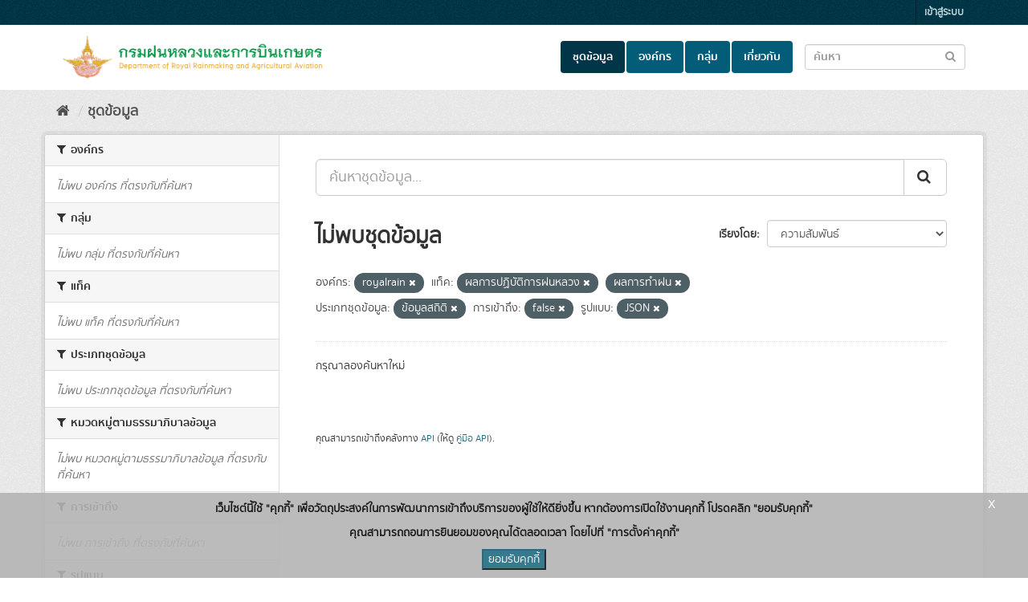

--- FILE ---
content_type: text/html; charset=utf-8
request_url: https://catalog.royalrain.go.th/dataset/?tags=%E0%B8%9C%E0%B8%A5%E0%B8%81%E0%B8%B2%E0%B8%A3%E0%B8%9B%E0%B8%8F%E0%B8%B4%E0%B8%9A%E0%B8%B1%E0%B8%95%E0%B8%B4%E0%B8%81%E0%B8%B2%E0%B8%A3%E0%B8%9D%E0%B8%99%E0%B8%AB%E0%B8%A5%E0%B8%A7%E0%B8%87&tags=%E0%B8%9C%E0%B8%A5%E0%B8%81%E0%B8%B2%E0%B8%A3%E0%B8%97%E0%B8%B3%E0%B8%9D%E0%B8%99&private=false&data_type=%E0%B8%82%E0%B9%89%E0%B8%AD%E0%B8%A1%E0%B8%B9%E0%B8%A5%E0%B8%AA%E0%B8%96%E0%B8%B4%E0%B8%95%E0%B8%B4&res_format=JSON&organization=royalrain
body_size: 6699
content:
<!DOCTYPE html>
<!--[if IE 9]> <html lang="th" class="ie9"> <![endif]-->
<!--[if gt IE 8]><!--> <html lang="th"> <!--<![endif]-->
  <head>
    <link rel="stylesheet" type="text/css" href="/fanstatic/discovery_search_suggestions/:version:2024-01-24T17:33:43/:bundle:vendor/jquery-ui-autocomplete/jquery-ui.css;vendor/jquery-ui-autocomplete/jquery-ui.structure.css;vendor/jquery-ui-autocomplete/jquery-ui.theme.css" />
<link rel="stylesheet" type="text/css" href="/fanstatic/discovery_search_suggestions/:version:2024-01-24T17:33:43/search_suggestions.css" />

    <meta charset="utf-8" />
      <meta name="generator" content="ckan 2.9.9" />
      <meta name="viewport" content="width=device-width, initial-scale=1.0">
    <title>ชุดข้อมูล - กรมฝนหลวงและการบินเกษตร</title>

    
    
    <link rel="shortcut icon" href="/uploads/admin/2022-01-05-022938.132877logoryrweb.png" />
    
    
        <link rel="alternate" type="text/n3" href="https://catalog.royalrain.go.th/catalog.n3"/>
        <link rel="alternate" type="text/ttl" href="https://catalog.royalrain.go.th/catalog.ttl"/>
        <link rel="alternate" type="application/rdf+xml" href="https://catalog.royalrain.go.th/catalog.xml"/>
        <link rel="alternate" type="application/ld+json" href="https://catalog.royalrain.go.th/catalog.jsonld"/>
    

  
  
      
      
      
    
  


  
  

    
    
    
        
    
    
    



    
      
      
    

    
    <link href="/webassets/base/f0557c04_main.css" rel="stylesheet"/>
<link href="/webassets/ckanext-scheming/728ec589_scheming_css.css" rel="stylesheet"/>
<link href="/webassets/ckanext-thai-gdc/0a8df9ad_thai_gdc.css" rel="stylesheet"/>
<link href="/webassets/ckanext-thai-gdc/06051461_thai_gdc_main.css" rel="stylesheet"/>
    
  </head>

  
  <body data-site-root="https://catalog.royalrain.go.th/" data-locale-root="https://catalog.royalrain.go.th/" >

    
    <div class="sr-only sr-only-focusable"><a href="#content">Skip to content</a></div>
  

  
     
<div class="account-masthead">
  <div class="container">
     
    <nav class="account not-authed" aria-label="Account">
      <ul class="list-unstyled">
        
        <li><a href="/user/login">เข้าสู่ระบบ</a></li>
         
      </ul>
    </nav>
     
  </div>
</div>

<header class="navbar navbar-static-top masthead">
    
  <div class="container">
    <div class="navbar-right">
      <button data-target="#main-navigation-toggle" data-toggle="collapse" class="navbar-toggle collapsed" type="button" aria-label="expand or collapse" aria-expanded="false">
        <span class="sr-only">Toggle navigation</span>
        <span class="fa fa-bars"></span>
      </button>
    </div>
    <hgroup class="header-image navbar-left">
       
      <a class="logo" href="/"><img src="/uploads/admin/2022-01-05-022644.521581data-analog-01.png" alt="Data Catalog logo" /></a>
       
    </hgroup>

    <div class="collapse navbar-collapse" id="main-navigation-toggle">
      
      <nav class="section navigation">
        <ul class="nav nav-pills">
            
		<li class="active"><a href="/dataset/">ชุดข้อมูล</a></li><li><a href="/organization/">องค์กร</a></li><li><a href="/group/">กลุ่ม</a></li><li><a href="/about">เกี่ยวกับ</a></li>
	    
        </ul>
      </nav>
       
  <form class="section site-search simple-input" action="/dataset/" method="get">
    <div class="field">
      <label for="field-sitewide-search">ค้นหาชุดข้อมูล</label>
      <input id="field-sitewide-search" type="text" class="form-control" name="q" placeholder="ค้นหา"/>
      <button class="btn-search" type="submit" aria-label="Submit to search dataset"><em class="fa fa-search"></em></button>
    </div>
  </form>

    </div>
  </div>
</header>

  
    <div class="main">
      <div id="content" class="container">
        
          
            <div class="flash-messages">
              
  

            </div>
          

          
            <div class="toolbar" role="navigation" aria-label="Breadcrumb">
              
                
                  <ol class="breadcrumb">
                    
<li class="home"><a href="/" aria-label="หน้าหลัก"><i class="fa fa-home"></i><span> หน้าหลัก</span></a></li>
                    
  <li class="active"><a href="/dataset/">ชุดข้อมูล</a></li>

                  </ol>
                
              
            </div>
          

          <div class="row wrapper">
            
            
            

            
              <aside class="secondary col-sm-3">
                
                
  <div class="filters">
    <div>
      

    
    
	
	    
	    
		<section class="module module-narrow module-shallow">
		    
			<h2 class="module-heading">
			    <i class="fa fa-filter"></i>
			    
			    องค์กร
			</h2>
		    
		    

	
	<p class="module-content empty">ไม่พบ องค์กร ที่ตรงกับที่ค้นหา</p>
	


		</section>
	    
	
    

      

    
    
	
	    
	    
		<section class="module module-narrow module-shallow">
		    
			<h2 class="module-heading">
			    <i class="fa fa-filter"></i>
			    
			    กลุ่ม
			</h2>
		    
		    

	
	<p class="module-content empty">ไม่พบ กลุ่ม ที่ตรงกับที่ค้นหา</p>
	


		</section>
	    
	
    

      

    
    
	
	    
	    
		<section class="module module-narrow module-shallow">
		    
			<h2 class="module-heading">
			    <i class="fa fa-filter"></i>
			    
			    แท็ค
			</h2>
		    
		    

	
	<p class="module-content empty">ไม่พบ แท็ค ที่ตรงกับที่ค้นหา</p>
	


		</section>
	    
	
    

      

    
    
	
	    
	    
		<section class="module module-narrow module-shallow">
		    
			<h2 class="module-heading">
			    <i class="fa fa-filter"></i>
			    
			    ประเภทชุดข้อมูล
			</h2>
		    
		    

	
	<p class="module-content empty">ไม่พบ ประเภทชุดข้อมูล ที่ตรงกับที่ค้นหา</p>
	


		</section>
	    
	
    

      

    
    
	
	    
	    
		<section class="module module-narrow module-shallow">
		    
			<h2 class="module-heading">
			    <i class="fa fa-filter"></i>
			    
			    หมวดหมู่ตามธรรมาภิบาลข้อมูล
			</h2>
		    
		    

	
	<p class="module-content empty">ไม่พบ หมวดหมู่ตามธรรมาภิบาลข้อมูล ที่ตรงกับที่ค้นหา</p>
	


		</section>
	    
	
    

      

    
    
	
	    
	    
		<section class="module module-narrow module-shallow">
		    
			<h2 class="module-heading">
			    <i class="fa fa-filter"></i>
			    
			    การเข้าถึง
			</h2>
		    
		    

	
	<p class="module-content empty">ไม่พบ การเข้าถึง ที่ตรงกับที่ค้นหา</p>
	


		</section>
	    
	
    

      

    
    
	
	    
	    
		<section class="module module-narrow module-shallow">
		    
			<h2 class="module-heading">
			    <i class="fa fa-filter"></i>
			    
			    รูปแบบ
			</h2>
		    
		    

	
	<p class="module-content empty">ไม่พบ รูปแบบ ที่ตรงกับที่ค้นหา</p>
	


		</section>
	    
	
    

      

    
    
	
	    
	    
		<section class="module module-narrow module-shallow">
		    
			<h2 class="module-heading">
			    <i class="fa fa-filter"></i>
			    
			    สัญญาอนุญาต
			</h2>
		    
		    

	
	<p class="module-content empty">ไม่พบ สัญญาอนุญาต ที่ตรงกับที่ค้นหา</p>
	


		</section>
	    
	
    

    </div>
    <a class="close no-text hide-filters"><i class="fa fa-times-circle"></i><span class="text">close</span></a>
  </div>

              </aside>
            

            
              <div class="primary col-sm-9 col-xs-12" role="main">
                
                
  <section class="module">
    <div class="module-content">
      
        
      
      
    


    

    
        
        
        








  


<form id="dataset-search-form" class="search-form site-search" method="get" data-module="select-switch">

  
    <div class="input-group search-input-group">
      <input aria-label="ค้นหาชุดข้อมูล..." id="field-giant-search" type="text" class="form-control input-lg" name="q" value="" autocomplete="off" placeholder="ค้นหาชุดข้อมูล...">
      
      <span class="input-group-btn">
        <button class="btn btn-default btn-lg" type="submit" value="search" aria-label="Submit">
          <em class="fa fa-search"></em>
        </button>
      </span>
      
    </div>
    
  

  
    <span>
  
  

  
  
  
  <input type="hidden" name="organization" value="royalrain" />
  
  
  
  
  
  <input type="hidden" name="private" value="false" />
  
  
  
  
  
  <input type="hidden" name="data_type" value="ข้อมูลสถิติ" />
  
  
  
  
  
  <input type="hidden" name="res_format" value="JSON" />
  
  
  
  
  
  <input type="hidden" name="tags" value="ผลการปฏิบัติการฝนหลวง" />
  
  
  
  
  
  <input type="hidden" name="tags" value="ผลการทำฝน" />
  
  
  
  </span>
  

  
    
      <div class="form-select form-group control-order-by">
        <label for="field-order-by">เรียงโดย</label>
        <select id="field-order-by" name="sort" class="form-control">
          
            
              <option value="score desc, metadata_modified desc" selected="selected">ความสัมพันธ์</option>
            
          
            
              <option value="title_string asc">เรียงชื่อตามลำดับตัวอักษร (ก-ฮ)</option>
            
          
            
              <option value="title_string desc">เรียงชื่อตามลำดับตัวอักษร (ฮ-ก)</option>
            
          
            
              <option value="metadata_modified desc">ถูกแก้ไขครั้งสุดท้าย</option>
            
          
            
              <option value="views_recent desc">ได้รับความสนใจ</option>
            
          
        </select>
        
        <button class="btn btn-default js-hide" type="submit">ไป</button>
        
      </div>
    
  

  
    
      <h1>
  
    
    
    
      
      
    
    
    
  
  ไม่พบชุดข้อมูล</h1>
    
  

  
    
      <p class="filter-list">
        
          
          <span class="facet">องค์กร:</span>
          
            <span class="filtered pill">royalrain
              <a href="/dataset/?private=false&amp;data_type=%E0%B8%82%E0%B9%89%E0%B8%AD%E0%B8%A1%E0%B8%B9%E0%B8%A5%E0%B8%AA%E0%B8%96%E0%B8%B4%E0%B8%95%E0%B8%B4&amp;res_format=JSON&amp;tags=%E0%B8%9C%E0%B8%A5%E0%B8%81%E0%B8%B2%E0%B8%A3%E0%B8%9B%E0%B8%8F%E0%B8%B4%E0%B8%9A%E0%B8%B1%E0%B8%95%E0%B8%B4%E0%B8%81%E0%B8%B2%E0%B8%A3%E0%B8%9D%E0%B8%99%E0%B8%AB%E0%B8%A5%E0%B8%A7%E0%B8%87&amp;tags=%E0%B8%9C%E0%B8%A5%E0%B8%81%E0%B8%B2%E0%B8%A3%E0%B8%97%E0%B8%B3%E0%B8%9D%E0%B8%99" class="remove" title="ถอดถอน"><i class="fa fa-times"></i></a>
            </span>
          
        
          
          <span class="facet">แท็ค:</span>
          
            <span class="filtered pill">ผลการปฏิบัติการฝนหลวง
              <a href="/dataset/?organization=royalrain&amp;private=false&amp;data_type=%E0%B8%82%E0%B9%89%E0%B8%AD%E0%B8%A1%E0%B8%B9%E0%B8%A5%E0%B8%AA%E0%B8%96%E0%B8%B4%E0%B8%95%E0%B8%B4&amp;res_format=JSON&amp;tags=%E0%B8%9C%E0%B8%A5%E0%B8%81%E0%B8%B2%E0%B8%A3%E0%B8%97%E0%B8%B3%E0%B8%9D%E0%B8%99" class="remove" title="ถอดถอน"><i class="fa fa-times"></i></a>
            </span>
          
            <span class="filtered pill">ผลการทำฝน
              <a href="/dataset/?organization=royalrain&amp;private=false&amp;data_type=%E0%B8%82%E0%B9%89%E0%B8%AD%E0%B8%A1%E0%B8%B9%E0%B8%A5%E0%B8%AA%E0%B8%96%E0%B8%B4%E0%B8%95%E0%B8%B4&amp;res_format=JSON&amp;tags=%E0%B8%9C%E0%B8%A5%E0%B8%81%E0%B8%B2%E0%B8%A3%E0%B8%9B%E0%B8%8F%E0%B8%B4%E0%B8%9A%E0%B8%B1%E0%B8%95%E0%B8%B4%E0%B8%81%E0%B8%B2%E0%B8%A3%E0%B8%9D%E0%B8%99%E0%B8%AB%E0%B8%A5%E0%B8%A7%E0%B8%87" class="remove" title="ถอดถอน"><i class="fa fa-times"></i></a>
            </span>
          
        
          
          <span class="facet">ประเภทชุดข้อมูล:</span>
          
            <span class="filtered pill">ข้อมูลสถิติ
              <a href="/dataset/?organization=royalrain&amp;private=false&amp;res_format=JSON&amp;tags=%E0%B8%9C%E0%B8%A5%E0%B8%81%E0%B8%B2%E0%B8%A3%E0%B8%9B%E0%B8%8F%E0%B8%B4%E0%B8%9A%E0%B8%B1%E0%B8%95%E0%B8%B4%E0%B8%81%E0%B8%B2%E0%B8%A3%E0%B8%9D%E0%B8%99%E0%B8%AB%E0%B8%A5%E0%B8%A7%E0%B8%87&amp;tags=%E0%B8%9C%E0%B8%A5%E0%B8%81%E0%B8%B2%E0%B8%A3%E0%B8%97%E0%B8%B3%E0%B8%9D%E0%B8%99" class="remove" title="ถอดถอน"><i class="fa fa-times"></i></a>
            </span>
          
        
          
          <span class="facet">การเข้าถึง:</span>
          
            <span class="filtered pill">false
              <a href="/dataset/?organization=royalrain&amp;data_type=%E0%B8%82%E0%B9%89%E0%B8%AD%E0%B8%A1%E0%B8%B9%E0%B8%A5%E0%B8%AA%E0%B8%96%E0%B8%B4%E0%B8%95%E0%B8%B4&amp;res_format=JSON&amp;tags=%E0%B8%9C%E0%B8%A5%E0%B8%81%E0%B8%B2%E0%B8%A3%E0%B8%9B%E0%B8%8F%E0%B8%B4%E0%B8%9A%E0%B8%B1%E0%B8%95%E0%B8%B4%E0%B8%81%E0%B8%B2%E0%B8%A3%E0%B8%9D%E0%B8%99%E0%B8%AB%E0%B8%A5%E0%B8%A7%E0%B8%87&amp;tags=%E0%B8%9C%E0%B8%A5%E0%B8%81%E0%B8%B2%E0%B8%A3%E0%B8%97%E0%B8%B3%E0%B8%9D%E0%B8%99" class="remove" title="ถอดถอน"><i class="fa fa-times"></i></a>
            </span>
          
        
          
          <span class="facet">รูปแบบ:</span>
          
            <span class="filtered pill">JSON
              <a href="/dataset/?organization=royalrain&amp;private=false&amp;data_type=%E0%B8%82%E0%B9%89%E0%B8%AD%E0%B8%A1%E0%B8%B9%E0%B8%A5%E0%B8%AA%E0%B8%96%E0%B8%B4%E0%B8%95%E0%B8%B4&amp;tags=%E0%B8%9C%E0%B8%A5%E0%B8%81%E0%B8%B2%E0%B8%A3%E0%B8%9B%E0%B8%8F%E0%B8%B4%E0%B8%9A%E0%B8%B1%E0%B8%95%E0%B8%B4%E0%B8%81%E0%B8%B2%E0%B8%A3%E0%B8%9D%E0%B8%99%E0%B8%AB%E0%B8%A5%E0%B8%A7%E0%B8%87&amp;tags=%E0%B8%9C%E0%B8%A5%E0%B8%81%E0%B8%B2%E0%B8%A3%E0%B8%97%E0%B8%B3%E0%B8%9D%E0%B8%99" class="remove" title="ถอดถอน"><i class="fa fa-times"></i></a>
            </span>
          
        
      </p>
      <a class="show-filters btn btn-default">กรองผลลัพธ์</a>
    
  

</form>


  <p class="extra">กรุณาลองค้นหาใหม่</p>



      

      
        
<style>
  .dataset-item {
    border-bottom: 1px solid #ddd;
  }
</style>

  

      
    </div>

    
      
    
  </section>

  
    <section class="module">
      <div class="module-content">
        
          <small>
            
            
            
          คุณสามารถเข้าถึงคลังทาง <a href="/api/3">API</a> (ให้ดู <a href="http://docs.ckan.org/en/2.9/api/">คู่มือ API</a>). 
          </small>
        
      </div>
    </section>
  

              </div>
            
          </div>
        
      </div>
    </div>
  
    <footer class="site-footer">
    <div class="container" style="padding-left: 0px;">
      
      <div class="blockFooter">
          
           <div class="bgFooterTop">
                <div class="container">
                    <div class="row">
                        <div class="col-md-7 col-sm-7 col-xs-12">
                            <div class="row">
                                <div class="col-md-12 col-sm-12 col-xs-12">
                                    <div class="row" style="display: flex;">
                                            <div style="vertical-align:top" class="column"><em class="fa fa-map-marker iconFooter"></em></div>
                                            <div style="vertical-align:top" class="column"><p>กรมฝนหลวงและการบินเกษตร
ภายในมหาวิทยาลัยเกษตรศาสตร์
เลขที่ 2345 ถนนพหลโยธิน แขวงลาดยาว
เขตจตุจักร กรุงเทพฯ 10900</p></div>
                                    </div>
                                </div>

                                <div class="col-md-12 col-sm-12 col-xs-12 mt-1">
                                    <div class="row" style="display: flex;">
                                            <div style="vertical-align:top" class="column"><em class="fa fa-phone iconFooter"></em></div>
                                            <div style="vertical-align:top" class="column"><p>โทรศัพท์ 02-109-5100-18 | | โทรสาร 02-109-5144-5</p></div>
                                    </div>
                                </div>
                                <div class="col-md-12 col-sm-12 col-xs-12 mt-1">
                                    <div class="row" style="display: flex;">
                                            <div style="vertical-align:top" class="column"><em class="fa fa-envelope iconFooter"></em></div>
                                            <div style="vertical-align:top" class="column"><p>drraa@royalrain.go.th</p></div>
                                    </div>
                                </div>
                            </div>
                        </div>

                        <div class="col-md-5 col-sm-5 col-xs-12">
                            <div class="row">
                                
                                <div class="col-md-12 col-sm-12 col-xs-12 text-right">
                                    <span>
                                        จำนวนผู้เข้าชม <span class="totalVisitor">713199<!-- at 2026-01-18 --></span>
                                    </span>
                                </div>
                                    <div class="col-md-12 col-sm-12 col-xs-12 text-right mt-1">
                                        
                                    </div>
                                
                                
                                    
<form class="form-inline form-select lang-select" action="/util/redirect" data-module="select-switch" method="POST">
  <label for="field-lang-select">ภาษา</label>
  <select id="field-lang-select" name="url" data-module="autocomplete" data-module-dropdown-class="lang-dropdown" data-module-container-class="lang-container">
    
      <option value="/th/dataset/?tags=%E0%B8%9C%E0%B8%A5%E0%B8%81%E0%B8%B2%E0%B8%A3%E0%B8%9B%E0%B8%8F%E0%B8%B4%E0%B8%9A%E0%B8%B1%E0%B8%95%E0%B8%B4%E0%B8%81%E0%B8%B2%E0%B8%A3%E0%B8%9D%E0%B8%99%E0%B8%AB%E0%B8%A5%E0%B8%A7%E0%B8%87&amp;tags=%E0%B8%9C%E0%B8%A5%E0%B8%81%E0%B8%B2%E0%B8%A3%E0%B8%97%E0%B8%B3%E0%B8%9D%E0%B8%99&amp;private=false&amp;data_type=%E0%B8%82%E0%B9%89%E0%B8%AD%E0%B8%A1%E0%B8%B9%E0%B8%A5%E0%B8%AA%E0%B8%96%E0%B8%B4%E0%B8%95%E0%B8%B4&amp;res_format=JSON&amp;organization=royalrain" selected="selected">
        ไทย
      </option>
    
      <option value="/en/dataset/?tags=%E0%B8%9C%E0%B8%A5%E0%B8%81%E0%B8%B2%E0%B8%A3%E0%B8%9B%E0%B8%8F%E0%B8%B4%E0%B8%9A%E0%B8%B1%E0%B8%95%E0%B8%B4%E0%B8%81%E0%B8%B2%E0%B8%A3%E0%B8%9D%E0%B8%99%E0%B8%AB%E0%B8%A5%E0%B8%A7%E0%B8%87&amp;tags=%E0%B8%9C%E0%B8%A5%E0%B8%81%E0%B8%B2%E0%B8%A3%E0%B8%97%E0%B8%B3%E0%B8%9D%E0%B8%99&amp;private=false&amp;data_type=%E0%B8%82%E0%B9%89%E0%B8%AD%E0%B8%A1%E0%B8%B9%E0%B8%A5%E0%B8%AA%E0%B8%96%E0%B8%B4%E0%B8%95%E0%B8%B4&amp;res_format=JSON&amp;organization=royalrain" >
        English
      </option>
    
      <option value="/pt_BR/dataset/?tags=%E0%B8%9C%E0%B8%A5%E0%B8%81%E0%B8%B2%E0%B8%A3%E0%B8%9B%E0%B8%8F%E0%B8%B4%E0%B8%9A%E0%B8%B1%E0%B8%95%E0%B8%B4%E0%B8%81%E0%B8%B2%E0%B8%A3%E0%B8%9D%E0%B8%99%E0%B8%AB%E0%B8%A5%E0%B8%A7%E0%B8%87&amp;tags=%E0%B8%9C%E0%B8%A5%E0%B8%81%E0%B8%B2%E0%B8%A3%E0%B8%97%E0%B8%B3%E0%B8%9D%E0%B8%99&amp;private=false&amp;data_type=%E0%B8%82%E0%B9%89%E0%B8%AD%E0%B8%A1%E0%B8%B9%E0%B8%A5%E0%B8%AA%E0%B8%96%E0%B8%B4%E0%B8%95%E0%B8%B4&amp;res_format=JSON&amp;organization=royalrain" >
        português (Brasil)
      </option>
    
      <option value="/ja/dataset/?tags=%E0%B8%9C%E0%B8%A5%E0%B8%81%E0%B8%B2%E0%B8%A3%E0%B8%9B%E0%B8%8F%E0%B8%B4%E0%B8%9A%E0%B8%B1%E0%B8%95%E0%B8%B4%E0%B8%81%E0%B8%B2%E0%B8%A3%E0%B8%9D%E0%B8%99%E0%B8%AB%E0%B8%A5%E0%B8%A7%E0%B8%87&amp;tags=%E0%B8%9C%E0%B8%A5%E0%B8%81%E0%B8%B2%E0%B8%A3%E0%B8%97%E0%B8%B3%E0%B8%9D%E0%B8%99&amp;private=false&amp;data_type=%E0%B8%82%E0%B9%89%E0%B8%AD%E0%B8%A1%E0%B8%B9%E0%B8%A5%E0%B8%AA%E0%B8%96%E0%B8%B4%E0%B8%95%E0%B8%B4&amp;res_format=JSON&amp;organization=royalrain" >
        日本語
      </option>
    
      <option value="/it/dataset/?tags=%E0%B8%9C%E0%B8%A5%E0%B8%81%E0%B8%B2%E0%B8%A3%E0%B8%9B%E0%B8%8F%E0%B8%B4%E0%B8%9A%E0%B8%B1%E0%B8%95%E0%B8%B4%E0%B8%81%E0%B8%B2%E0%B8%A3%E0%B8%9D%E0%B8%99%E0%B8%AB%E0%B8%A5%E0%B8%A7%E0%B8%87&amp;tags=%E0%B8%9C%E0%B8%A5%E0%B8%81%E0%B8%B2%E0%B8%A3%E0%B8%97%E0%B8%B3%E0%B8%9D%E0%B8%99&amp;private=false&amp;data_type=%E0%B8%82%E0%B9%89%E0%B8%AD%E0%B8%A1%E0%B8%B9%E0%B8%A5%E0%B8%AA%E0%B8%96%E0%B8%B4%E0%B8%95%E0%B8%B4&amp;res_format=JSON&amp;organization=royalrain" >
        italiano
      </option>
    
      <option value="/cs_CZ/dataset/?tags=%E0%B8%9C%E0%B8%A5%E0%B8%81%E0%B8%B2%E0%B8%A3%E0%B8%9B%E0%B8%8F%E0%B8%B4%E0%B8%9A%E0%B8%B1%E0%B8%95%E0%B8%B4%E0%B8%81%E0%B8%B2%E0%B8%A3%E0%B8%9D%E0%B8%99%E0%B8%AB%E0%B8%A5%E0%B8%A7%E0%B8%87&amp;tags=%E0%B8%9C%E0%B8%A5%E0%B8%81%E0%B8%B2%E0%B8%A3%E0%B8%97%E0%B8%B3%E0%B8%9D%E0%B8%99&amp;private=false&amp;data_type=%E0%B8%82%E0%B9%89%E0%B8%AD%E0%B8%A1%E0%B8%B9%E0%B8%A5%E0%B8%AA%E0%B8%96%E0%B8%B4%E0%B8%95%E0%B8%B4&amp;res_format=JSON&amp;organization=royalrain" >
        čeština (Česko)
      </option>
    
      <option value="/ca/dataset/?tags=%E0%B8%9C%E0%B8%A5%E0%B8%81%E0%B8%B2%E0%B8%A3%E0%B8%9B%E0%B8%8F%E0%B8%B4%E0%B8%9A%E0%B8%B1%E0%B8%95%E0%B8%B4%E0%B8%81%E0%B8%B2%E0%B8%A3%E0%B8%9D%E0%B8%99%E0%B8%AB%E0%B8%A5%E0%B8%A7%E0%B8%87&amp;tags=%E0%B8%9C%E0%B8%A5%E0%B8%81%E0%B8%B2%E0%B8%A3%E0%B8%97%E0%B8%B3%E0%B8%9D%E0%B8%99&amp;private=false&amp;data_type=%E0%B8%82%E0%B9%89%E0%B8%AD%E0%B8%A1%E0%B8%B9%E0%B8%A5%E0%B8%AA%E0%B8%96%E0%B8%B4%E0%B8%95%E0%B8%B4&amp;res_format=JSON&amp;organization=royalrain" >
        català
      </option>
    
      <option value="/es/dataset/?tags=%E0%B8%9C%E0%B8%A5%E0%B8%81%E0%B8%B2%E0%B8%A3%E0%B8%9B%E0%B8%8F%E0%B8%B4%E0%B8%9A%E0%B8%B1%E0%B8%95%E0%B8%B4%E0%B8%81%E0%B8%B2%E0%B8%A3%E0%B8%9D%E0%B8%99%E0%B8%AB%E0%B8%A5%E0%B8%A7%E0%B8%87&amp;tags=%E0%B8%9C%E0%B8%A5%E0%B8%81%E0%B8%B2%E0%B8%A3%E0%B8%97%E0%B8%B3%E0%B8%9D%E0%B8%99&amp;private=false&amp;data_type=%E0%B8%82%E0%B9%89%E0%B8%AD%E0%B8%A1%E0%B8%B9%E0%B8%A5%E0%B8%AA%E0%B8%96%E0%B8%B4%E0%B8%95%E0%B8%B4&amp;res_format=JSON&amp;organization=royalrain" >
        español
      </option>
    
      <option value="/fr/dataset/?tags=%E0%B8%9C%E0%B8%A5%E0%B8%81%E0%B8%B2%E0%B8%A3%E0%B8%9B%E0%B8%8F%E0%B8%B4%E0%B8%9A%E0%B8%B1%E0%B8%95%E0%B8%B4%E0%B8%81%E0%B8%B2%E0%B8%A3%E0%B8%9D%E0%B8%99%E0%B8%AB%E0%B8%A5%E0%B8%A7%E0%B8%87&amp;tags=%E0%B8%9C%E0%B8%A5%E0%B8%81%E0%B8%B2%E0%B8%A3%E0%B8%97%E0%B8%B3%E0%B8%9D%E0%B8%99&amp;private=false&amp;data_type=%E0%B8%82%E0%B9%89%E0%B8%AD%E0%B8%A1%E0%B8%B9%E0%B8%A5%E0%B8%AA%E0%B8%96%E0%B8%B4%E0%B8%95%E0%B8%B4&amp;res_format=JSON&amp;organization=royalrain" >
        français
      </option>
    
      <option value="/el/dataset/?tags=%E0%B8%9C%E0%B8%A5%E0%B8%81%E0%B8%B2%E0%B8%A3%E0%B8%9B%E0%B8%8F%E0%B8%B4%E0%B8%9A%E0%B8%B1%E0%B8%95%E0%B8%B4%E0%B8%81%E0%B8%B2%E0%B8%A3%E0%B8%9D%E0%B8%99%E0%B8%AB%E0%B8%A5%E0%B8%A7%E0%B8%87&amp;tags=%E0%B8%9C%E0%B8%A5%E0%B8%81%E0%B8%B2%E0%B8%A3%E0%B8%97%E0%B8%B3%E0%B8%9D%E0%B8%99&amp;private=false&amp;data_type=%E0%B8%82%E0%B9%89%E0%B8%AD%E0%B8%A1%E0%B8%B9%E0%B8%A5%E0%B8%AA%E0%B8%96%E0%B8%B4%E0%B8%95%E0%B8%B4&amp;res_format=JSON&amp;organization=royalrain" >
        Ελληνικά
      </option>
    
      <option value="/sv/dataset/?tags=%E0%B8%9C%E0%B8%A5%E0%B8%81%E0%B8%B2%E0%B8%A3%E0%B8%9B%E0%B8%8F%E0%B8%B4%E0%B8%9A%E0%B8%B1%E0%B8%95%E0%B8%B4%E0%B8%81%E0%B8%B2%E0%B8%A3%E0%B8%9D%E0%B8%99%E0%B8%AB%E0%B8%A5%E0%B8%A7%E0%B8%87&amp;tags=%E0%B8%9C%E0%B8%A5%E0%B8%81%E0%B8%B2%E0%B8%A3%E0%B8%97%E0%B8%B3%E0%B8%9D%E0%B8%99&amp;private=false&amp;data_type=%E0%B8%82%E0%B9%89%E0%B8%AD%E0%B8%A1%E0%B8%B9%E0%B8%A5%E0%B8%AA%E0%B8%96%E0%B8%B4%E0%B8%95%E0%B8%B4&amp;res_format=JSON&amp;organization=royalrain" >
        svenska
      </option>
    
      <option value="/sr/dataset/?tags=%E0%B8%9C%E0%B8%A5%E0%B8%81%E0%B8%B2%E0%B8%A3%E0%B8%9B%E0%B8%8F%E0%B8%B4%E0%B8%9A%E0%B8%B1%E0%B8%95%E0%B8%B4%E0%B8%81%E0%B8%B2%E0%B8%A3%E0%B8%9D%E0%B8%99%E0%B8%AB%E0%B8%A5%E0%B8%A7%E0%B8%87&amp;tags=%E0%B8%9C%E0%B8%A5%E0%B8%81%E0%B8%B2%E0%B8%A3%E0%B8%97%E0%B8%B3%E0%B8%9D%E0%B8%99&amp;private=false&amp;data_type=%E0%B8%82%E0%B9%89%E0%B8%AD%E0%B8%A1%E0%B8%B9%E0%B8%A5%E0%B8%AA%E0%B8%96%E0%B8%B4%E0%B8%95%E0%B8%B4&amp;res_format=JSON&amp;organization=royalrain" >
        српски
      </option>
    
      <option value="/no/dataset/?tags=%E0%B8%9C%E0%B8%A5%E0%B8%81%E0%B8%B2%E0%B8%A3%E0%B8%9B%E0%B8%8F%E0%B8%B4%E0%B8%9A%E0%B8%B1%E0%B8%95%E0%B8%B4%E0%B8%81%E0%B8%B2%E0%B8%A3%E0%B8%9D%E0%B8%99%E0%B8%AB%E0%B8%A5%E0%B8%A7%E0%B8%87&amp;tags=%E0%B8%9C%E0%B8%A5%E0%B8%81%E0%B8%B2%E0%B8%A3%E0%B8%97%E0%B8%B3%E0%B8%9D%E0%B8%99&amp;private=false&amp;data_type=%E0%B8%82%E0%B9%89%E0%B8%AD%E0%B8%A1%E0%B8%B9%E0%B8%A5%E0%B8%AA%E0%B8%96%E0%B8%B4%E0%B8%95%E0%B8%B4&amp;res_format=JSON&amp;organization=royalrain" >
        norsk bokmål (Norge)
      </option>
    
      <option value="/sk/dataset/?tags=%E0%B8%9C%E0%B8%A5%E0%B8%81%E0%B8%B2%E0%B8%A3%E0%B8%9B%E0%B8%8F%E0%B8%B4%E0%B8%9A%E0%B8%B1%E0%B8%95%E0%B8%B4%E0%B8%81%E0%B8%B2%E0%B8%A3%E0%B8%9D%E0%B8%99%E0%B8%AB%E0%B8%A5%E0%B8%A7%E0%B8%87&amp;tags=%E0%B8%9C%E0%B8%A5%E0%B8%81%E0%B8%B2%E0%B8%A3%E0%B8%97%E0%B8%B3%E0%B8%9D%E0%B8%99&amp;private=false&amp;data_type=%E0%B8%82%E0%B9%89%E0%B8%AD%E0%B8%A1%E0%B8%B9%E0%B8%A5%E0%B8%AA%E0%B8%96%E0%B8%B4%E0%B8%95%E0%B8%B4&amp;res_format=JSON&amp;organization=royalrain" >
        slovenčina
      </option>
    
      <option value="/fi/dataset/?tags=%E0%B8%9C%E0%B8%A5%E0%B8%81%E0%B8%B2%E0%B8%A3%E0%B8%9B%E0%B8%8F%E0%B8%B4%E0%B8%9A%E0%B8%B1%E0%B8%95%E0%B8%B4%E0%B8%81%E0%B8%B2%E0%B8%A3%E0%B8%9D%E0%B8%99%E0%B8%AB%E0%B8%A5%E0%B8%A7%E0%B8%87&amp;tags=%E0%B8%9C%E0%B8%A5%E0%B8%81%E0%B8%B2%E0%B8%A3%E0%B8%97%E0%B8%B3%E0%B8%9D%E0%B8%99&amp;private=false&amp;data_type=%E0%B8%82%E0%B9%89%E0%B8%AD%E0%B8%A1%E0%B8%B9%E0%B8%A5%E0%B8%AA%E0%B8%96%E0%B8%B4%E0%B8%95%E0%B8%B4&amp;res_format=JSON&amp;organization=royalrain" >
        suomi
      </option>
    
      <option value="/ru/dataset/?tags=%E0%B8%9C%E0%B8%A5%E0%B8%81%E0%B8%B2%E0%B8%A3%E0%B8%9B%E0%B8%8F%E0%B8%B4%E0%B8%9A%E0%B8%B1%E0%B8%95%E0%B8%B4%E0%B8%81%E0%B8%B2%E0%B8%A3%E0%B8%9D%E0%B8%99%E0%B8%AB%E0%B8%A5%E0%B8%A7%E0%B8%87&amp;tags=%E0%B8%9C%E0%B8%A5%E0%B8%81%E0%B8%B2%E0%B8%A3%E0%B8%97%E0%B8%B3%E0%B8%9D%E0%B8%99&amp;private=false&amp;data_type=%E0%B8%82%E0%B9%89%E0%B8%AD%E0%B8%A1%E0%B8%B9%E0%B8%A5%E0%B8%AA%E0%B8%96%E0%B8%B4%E0%B8%95%E0%B8%B4&amp;res_format=JSON&amp;organization=royalrain" >
        русский
      </option>
    
      <option value="/de/dataset/?tags=%E0%B8%9C%E0%B8%A5%E0%B8%81%E0%B8%B2%E0%B8%A3%E0%B8%9B%E0%B8%8F%E0%B8%B4%E0%B8%9A%E0%B8%B1%E0%B8%95%E0%B8%B4%E0%B8%81%E0%B8%B2%E0%B8%A3%E0%B8%9D%E0%B8%99%E0%B8%AB%E0%B8%A5%E0%B8%A7%E0%B8%87&amp;tags=%E0%B8%9C%E0%B8%A5%E0%B8%81%E0%B8%B2%E0%B8%A3%E0%B8%97%E0%B8%B3%E0%B8%9D%E0%B8%99&amp;private=false&amp;data_type=%E0%B8%82%E0%B9%89%E0%B8%AD%E0%B8%A1%E0%B8%B9%E0%B8%A5%E0%B8%AA%E0%B8%96%E0%B8%B4%E0%B8%95%E0%B8%B4&amp;res_format=JSON&amp;organization=royalrain" >
        Deutsch
      </option>
    
      <option value="/pl/dataset/?tags=%E0%B8%9C%E0%B8%A5%E0%B8%81%E0%B8%B2%E0%B8%A3%E0%B8%9B%E0%B8%8F%E0%B8%B4%E0%B8%9A%E0%B8%B1%E0%B8%95%E0%B8%B4%E0%B8%81%E0%B8%B2%E0%B8%A3%E0%B8%9D%E0%B8%99%E0%B8%AB%E0%B8%A5%E0%B8%A7%E0%B8%87&amp;tags=%E0%B8%9C%E0%B8%A5%E0%B8%81%E0%B8%B2%E0%B8%A3%E0%B8%97%E0%B8%B3%E0%B8%9D%E0%B8%99&amp;private=false&amp;data_type=%E0%B8%82%E0%B9%89%E0%B8%AD%E0%B8%A1%E0%B8%B9%E0%B8%A5%E0%B8%AA%E0%B8%96%E0%B8%B4%E0%B8%95%E0%B8%B4&amp;res_format=JSON&amp;organization=royalrain" >
        polski
      </option>
    
      <option value="/nl/dataset/?tags=%E0%B8%9C%E0%B8%A5%E0%B8%81%E0%B8%B2%E0%B8%A3%E0%B8%9B%E0%B8%8F%E0%B8%B4%E0%B8%9A%E0%B8%B1%E0%B8%95%E0%B8%B4%E0%B8%81%E0%B8%B2%E0%B8%A3%E0%B8%9D%E0%B8%99%E0%B8%AB%E0%B8%A5%E0%B8%A7%E0%B8%87&amp;tags=%E0%B8%9C%E0%B8%A5%E0%B8%81%E0%B8%B2%E0%B8%A3%E0%B8%97%E0%B8%B3%E0%B8%9D%E0%B8%99&amp;private=false&amp;data_type=%E0%B8%82%E0%B9%89%E0%B8%AD%E0%B8%A1%E0%B8%B9%E0%B8%A5%E0%B8%AA%E0%B8%96%E0%B8%B4%E0%B8%95%E0%B8%B4&amp;res_format=JSON&amp;organization=royalrain" >
        Nederlands
      </option>
    
      <option value="/bg/dataset/?tags=%E0%B8%9C%E0%B8%A5%E0%B8%81%E0%B8%B2%E0%B8%A3%E0%B8%9B%E0%B8%8F%E0%B8%B4%E0%B8%9A%E0%B8%B1%E0%B8%95%E0%B8%B4%E0%B8%81%E0%B8%B2%E0%B8%A3%E0%B8%9D%E0%B8%99%E0%B8%AB%E0%B8%A5%E0%B8%A7%E0%B8%87&amp;tags=%E0%B8%9C%E0%B8%A5%E0%B8%81%E0%B8%B2%E0%B8%A3%E0%B8%97%E0%B8%B3%E0%B8%9D%E0%B8%99&amp;private=false&amp;data_type=%E0%B8%82%E0%B9%89%E0%B8%AD%E0%B8%A1%E0%B8%B9%E0%B8%A5%E0%B8%AA%E0%B8%96%E0%B8%B4%E0%B8%95%E0%B8%B4&amp;res_format=JSON&amp;organization=royalrain" >
        български
      </option>
    
      <option value="/ko_KR/dataset/?tags=%E0%B8%9C%E0%B8%A5%E0%B8%81%E0%B8%B2%E0%B8%A3%E0%B8%9B%E0%B8%8F%E0%B8%B4%E0%B8%9A%E0%B8%B1%E0%B8%95%E0%B8%B4%E0%B8%81%E0%B8%B2%E0%B8%A3%E0%B8%9D%E0%B8%99%E0%B8%AB%E0%B8%A5%E0%B8%A7%E0%B8%87&amp;tags=%E0%B8%9C%E0%B8%A5%E0%B8%81%E0%B8%B2%E0%B8%A3%E0%B8%97%E0%B8%B3%E0%B8%9D%E0%B8%99&amp;private=false&amp;data_type=%E0%B8%82%E0%B9%89%E0%B8%AD%E0%B8%A1%E0%B8%B9%E0%B8%A5%E0%B8%AA%E0%B8%96%E0%B8%B4%E0%B8%95%E0%B8%B4&amp;res_format=JSON&amp;organization=royalrain" >
        한국어 (대한민국)
      </option>
    
      <option value="/hu/dataset/?tags=%E0%B8%9C%E0%B8%A5%E0%B8%81%E0%B8%B2%E0%B8%A3%E0%B8%9B%E0%B8%8F%E0%B8%B4%E0%B8%9A%E0%B8%B1%E0%B8%95%E0%B8%B4%E0%B8%81%E0%B8%B2%E0%B8%A3%E0%B8%9D%E0%B8%99%E0%B8%AB%E0%B8%A5%E0%B8%A7%E0%B8%87&amp;tags=%E0%B8%9C%E0%B8%A5%E0%B8%81%E0%B8%B2%E0%B8%A3%E0%B8%97%E0%B8%B3%E0%B8%9D%E0%B8%99&amp;private=false&amp;data_type=%E0%B8%82%E0%B9%89%E0%B8%AD%E0%B8%A1%E0%B8%B9%E0%B8%A5%E0%B8%AA%E0%B8%96%E0%B8%B4%E0%B8%95%E0%B8%B4&amp;res_format=JSON&amp;organization=royalrain" >
        magyar
      </option>
    
      <option value="/sl/dataset/?tags=%E0%B8%9C%E0%B8%A5%E0%B8%81%E0%B8%B2%E0%B8%A3%E0%B8%9B%E0%B8%8F%E0%B8%B4%E0%B8%9A%E0%B8%B1%E0%B8%95%E0%B8%B4%E0%B8%81%E0%B8%B2%E0%B8%A3%E0%B8%9D%E0%B8%99%E0%B8%AB%E0%B8%A5%E0%B8%A7%E0%B8%87&amp;tags=%E0%B8%9C%E0%B8%A5%E0%B8%81%E0%B8%B2%E0%B8%A3%E0%B8%97%E0%B8%B3%E0%B8%9D%E0%B8%99&amp;private=false&amp;data_type=%E0%B8%82%E0%B9%89%E0%B8%AD%E0%B8%A1%E0%B8%B9%E0%B8%A5%E0%B8%AA%E0%B8%96%E0%B8%B4%E0%B8%95%E0%B8%B4&amp;res_format=JSON&amp;organization=royalrain" >
        slovenščina
      </option>
    
      <option value="/lv/dataset/?tags=%E0%B8%9C%E0%B8%A5%E0%B8%81%E0%B8%B2%E0%B8%A3%E0%B8%9B%E0%B8%8F%E0%B8%B4%E0%B8%9A%E0%B8%B1%E0%B8%95%E0%B8%B4%E0%B8%81%E0%B8%B2%E0%B8%A3%E0%B8%9D%E0%B8%99%E0%B8%AB%E0%B8%A5%E0%B8%A7%E0%B8%87&amp;tags=%E0%B8%9C%E0%B8%A5%E0%B8%81%E0%B8%B2%E0%B8%A3%E0%B8%97%E0%B8%B3%E0%B8%9D%E0%B8%99&amp;private=false&amp;data_type=%E0%B8%82%E0%B9%89%E0%B8%AD%E0%B8%A1%E0%B8%B9%E0%B8%A5%E0%B8%AA%E0%B8%96%E0%B8%B4%E0%B8%95%E0%B8%B4&amp;res_format=JSON&amp;organization=royalrain" >
        latviešu
      </option>
    
      <option value="/nb_NO/dataset/?tags=%E0%B8%9C%E0%B8%A5%E0%B8%81%E0%B8%B2%E0%B8%A3%E0%B8%9B%E0%B8%8F%E0%B8%B4%E0%B8%9A%E0%B8%B1%E0%B8%95%E0%B8%B4%E0%B8%81%E0%B8%B2%E0%B8%A3%E0%B8%9D%E0%B8%99%E0%B8%AB%E0%B8%A5%E0%B8%A7%E0%B8%87&amp;tags=%E0%B8%9C%E0%B8%A5%E0%B8%81%E0%B8%B2%E0%B8%A3%E0%B8%97%E0%B8%B3%E0%B8%9D%E0%B8%99&amp;private=false&amp;data_type=%E0%B8%82%E0%B9%89%E0%B8%AD%E0%B8%A1%E0%B8%B9%E0%B8%A5%E0%B8%AA%E0%B8%96%E0%B8%B4%E0%B8%95%E0%B8%B4&amp;res_format=JSON&amp;organization=royalrain" >
        norsk bokmål (Norge)
      </option>
    
      <option value="/gl/dataset/?tags=%E0%B8%9C%E0%B8%A5%E0%B8%81%E0%B8%B2%E0%B8%A3%E0%B8%9B%E0%B8%8F%E0%B8%B4%E0%B8%9A%E0%B8%B1%E0%B8%95%E0%B8%B4%E0%B8%81%E0%B8%B2%E0%B8%A3%E0%B8%9D%E0%B8%99%E0%B8%AB%E0%B8%A5%E0%B8%A7%E0%B8%87&amp;tags=%E0%B8%9C%E0%B8%A5%E0%B8%81%E0%B8%B2%E0%B8%A3%E0%B8%97%E0%B8%B3%E0%B8%9D%E0%B8%99&amp;private=false&amp;data_type=%E0%B8%82%E0%B9%89%E0%B8%AD%E0%B8%A1%E0%B8%B9%E0%B8%A5%E0%B8%AA%E0%B8%96%E0%B8%B4%E0%B8%95%E0%B8%B4&amp;res_format=JSON&amp;organization=royalrain" >
        galego
      </option>
    
      <option value="/es_AR/dataset/?tags=%E0%B8%9C%E0%B8%A5%E0%B8%81%E0%B8%B2%E0%B8%A3%E0%B8%9B%E0%B8%8F%E0%B8%B4%E0%B8%9A%E0%B8%B1%E0%B8%95%E0%B8%B4%E0%B8%81%E0%B8%B2%E0%B8%A3%E0%B8%9D%E0%B8%99%E0%B8%AB%E0%B8%A5%E0%B8%A7%E0%B8%87&amp;tags=%E0%B8%9C%E0%B8%A5%E0%B8%81%E0%B8%B2%E0%B8%A3%E0%B8%97%E0%B8%B3%E0%B8%9D%E0%B8%99&amp;private=false&amp;data_type=%E0%B8%82%E0%B9%89%E0%B8%AD%E0%B8%A1%E0%B8%B9%E0%B8%A5%E0%B8%AA%E0%B8%96%E0%B8%B4%E0%B8%95%E0%B8%B4&amp;res_format=JSON&amp;organization=royalrain" >
        español (Argentina)
      </option>
    
      <option value="/vi/dataset/?tags=%E0%B8%9C%E0%B8%A5%E0%B8%81%E0%B8%B2%E0%B8%A3%E0%B8%9B%E0%B8%8F%E0%B8%B4%E0%B8%9A%E0%B8%B1%E0%B8%95%E0%B8%B4%E0%B8%81%E0%B8%B2%E0%B8%A3%E0%B8%9D%E0%B8%99%E0%B8%AB%E0%B8%A5%E0%B8%A7%E0%B8%87&amp;tags=%E0%B8%9C%E0%B8%A5%E0%B8%81%E0%B8%B2%E0%B8%A3%E0%B8%97%E0%B8%B3%E0%B8%9D%E0%B8%99&amp;private=false&amp;data_type=%E0%B8%82%E0%B9%89%E0%B8%AD%E0%B8%A1%E0%B8%B9%E0%B8%A5%E0%B8%AA%E0%B8%96%E0%B8%B4%E0%B8%95%E0%B8%B4&amp;res_format=JSON&amp;organization=royalrain" >
        Tiếng Việt
      </option>
    
      <option value="/my_MM/dataset/?tags=%E0%B8%9C%E0%B8%A5%E0%B8%81%E0%B8%B2%E0%B8%A3%E0%B8%9B%E0%B8%8F%E0%B8%B4%E0%B8%9A%E0%B8%B1%E0%B8%95%E0%B8%B4%E0%B8%81%E0%B8%B2%E0%B8%A3%E0%B8%9D%E0%B8%99%E0%B8%AB%E0%B8%A5%E0%B8%A7%E0%B8%87&amp;tags=%E0%B8%9C%E0%B8%A5%E0%B8%81%E0%B8%B2%E0%B8%A3%E0%B8%97%E0%B8%B3%E0%B8%9D%E0%B8%99&amp;private=false&amp;data_type=%E0%B8%82%E0%B9%89%E0%B8%AD%E0%B8%A1%E0%B8%B9%E0%B8%A5%E0%B8%AA%E0%B8%96%E0%B8%B4%E0%B8%95%E0%B8%B4&amp;res_format=JSON&amp;organization=royalrain" >
        မြန်မာ (မြန်မာ)
      </option>
    
      <option value="/ro/dataset/?tags=%E0%B8%9C%E0%B8%A5%E0%B8%81%E0%B8%B2%E0%B8%A3%E0%B8%9B%E0%B8%8F%E0%B8%B4%E0%B8%9A%E0%B8%B1%E0%B8%95%E0%B8%B4%E0%B8%81%E0%B8%B2%E0%B8%A3%E0%B8%9D%E0%B8%99%E0%B8%AB%E0%B8%A5%E0%B8%A7%E0%B8%87&amp;tags=%E0%B8%9C%E0%B8%A5%E0%B8%81%E0%B8%B2%E0%B8%A3%E0%B8%97%E0%B8%B3%E0%B8%9D%E0%B8%99&amp;private=false&amp;data_type=%E0%B8%82%E0%B9%89%E0%B8%AD%E0%B8%A1%E0%B8%B9%E0%B8%A5%E0%B8%AA%E0%B8%96%E0%B8%B4%E0%B8%95%E0%B8%B4&amp;res_format=JSON&amp;organization=royalrain" >
        română
      </option>
    
      <option value="/en_AU/dataset/?tags=%E0%B8%9C%E0%B8%A5%E0%B8%81%E0%B8%B2%E0%B8%A3%E0%B8%9B%E0%B8%8F%E0%B8%B4%E0%B8%9A%E0%B8%B1%E0%B8%95%E0%B8%B4%E0%B8%81%E0%B8%B2%E0%B8%A3%E0%B8%9D%E0%B8%99%E0%B8%AB%E0%B8%A5%E0%B8%A7%E0%B8%87&amp;tags=%E0%B8%9C%E0%B8%A5%E0%B8%81%E0%B8%B2%E0%B8%A3%E0%B8%97%E0%B8%B3%E0%B8%9D%E0%B8%99&amp;private=false&amp;data_type=%E0%B8%82%E0%B9%89%E0%B8%AD%E0%B8%A1%E0%B8%B9%E0%B8%A5%E0%B8%AA%E0%B8%96%E0%B8%B4%E0%B8%95%E0%B8%B4&amp;res_format=JSON&amp;organization=royalrain" >
        English (Australia)
      </option>
    
      <option value="/mn_MN/dataset/?tags=%E0%B8%9C%E0%B8%A5%E0%B8%81%E0%B8%B2%E0%B8%A3%E0%B8%9B%E0%B8%8F%E0%B8%B4%E0%B8%9A%E0%B8%B1%E0%B8%95%E0%B8%B4%E0%B8%81%E0%B8%B2%E0%B8%A3%E0%B8%9D%E0%B8%99%E0%B8%AB%E0%B8%A5%E0%B8%A7%E0%B8%87&amp;tags=%E0%B8%9C%E0%B8%A5%E0%B8%81%E0%B8%B2%E0%B8%A3%E0%B8%97%E0%B8%B3%E0%B8%9D%E0%B8%99&amp;private=false&amp;data_type=%E0%B8%82%E0%B9%89%E0%B8%AD%E0%B8%A1%E0%B8%B9%E0%B8%A5%E0%B8%AA%E0%B8%96%E0%B8%B4%E0%B8%95%E0%B8%B4&amp;res_format=JSON&amp;organization=royalrain" >
        монгол (Монгол)
      </option>
    
      <option value="/pt_PT/dataset/?tags=%E0%B8%9C%E0%B8%A5%E0%B8%81%E0%B8%B2%E0%B8%A3%E0%B8%9B%E0%B8%8F%E0%B8%B4%E0%B8%9A%E0%B8%B1%E0%B8%95%E0%B8%B4%E0%B8%81%E0%B8%B2%E0%B8%A3%E0%B8%9D%E0%B8%99%E0%B8%AB%E0%B8%A5%E0%B8%A7%E0%B8%87&amp;tags=%E0%B8%9C%E0%B8%A5%E0%B8%81%E0%B8%B2%E0%B8%A3%E0%B8%97%E0%B8%B3%E0%B8%9D%E0%B8%99&amp;private=false&amp;data_type=%E0%B8%82%E0%B9%89%E0%B8%AD%E0%B8%A1%E0%B8%B9%E0%B8%A5%E0%B8%AA%E0%B8%96%E0%B8%B4%E0%B8%95%E0%B8%B4&amp;res_format=JSON&amp;organization=royalrain" >
        português (Portugal)
      </option>
    
      <option value="/mk/dataset/?tags=%E0%B8%9C%E0%B8%A5%E0%B8%81%E0%B8%B2%E0%B8%A3%E0%B8%9B%E0%B8%8F%E0%B8%B4%E0%B8%9A%E0%B8%B1%E0%B8%95%E0%B8%B4%E0%B8%81%E0%B8%B2%E0%B8%A3%E0%B8%9D%E0%B8%99%E0%B8%AB%E0%B8%A5%E0%B8%A7%E0%B8%87&amp;tags=%E0%B8%9C%E0%B8%A5%E0%B8%81%E0%B8%B2%E0%B8%A3%E0%B8%97%E0%B8%B3%E0%B8%9D%E0%B8%99&amp;private=false&amp;data_type=%E0%B8%82%E0%B9%89%E0%B8%AD%E0%B8%A1%E0%B8%B9%E0%B8%A5%E0%B8%AA%E0%B8%96%E0%B8%B4%E0%B8%95%E0%B8%B4&amp;res_format=JSON&amp;organization=royalrain" >
        македонски
      </option>
    
      <option value="/ar/dataset/?tags=%E0%B8%9C%E0%B8%A5%E0%B8%81%E0%B8%B2%E0%B8%A3%E0%B8%9B%E0%B8%8F%E0%B8%B4%E0%B8%9A%E0%B8%B1%E0%B8%95%E0%B8%B4%E0%B8%81%E0%B8%B2%E0%B8%A3%E0%B8%9D%E0%B8%99%E0%B8%AB%E0%B8%A5%E0%B8%A7%E0%B8%87&amp;tags=%E0%B8%9C%E0%B8%A5%E0%B8%81%E0%B8%B2%E0%B8%A3%E0%B8%97%E0%B8%B3%E0%B8%9D%E0%B8%99&amp;private=false&amp;data_type=%E0%B8%82%E0%B9%89%E0%B8%AD%E0%B8%A1%E0%B8%B9%E0%B8%A5%E0%B8%AA%E0%B8%96%E0%B8%B4%E0%B8%95%E0%B8%B4&amp;res_format=JSON&amp;organization=royalrain" >
        العربية
      </option>
    
      <option value="/hr/dataset/?tags=%E0%B8%9C%E0%B8%A5%E0%B8%81%E0%B8%B2%E0%B8%A3%E0%B8%9B%E0%B8%8F%E0%B8%B4%E0%B8%9A%E0%B8%B1%E0%B8%95%E0%B8%B4%E0%B8%81%E0%B8%B2%E0%B8%A3%E0%B8%9D%E0%B8%99%E0%B8%AB%E0%B8%A5%E0%B8%A7%E0%B8%87&amp;tags=%E0%B8%9C%E0%B8%A5%E0%B8%81%E0%B8%B2%E0%B8%A3%E0%B8%97%E0%B8%B3%E0%B8%9D%E0%B8%99&amp;private=false&amp;data_type=%E0%B8%82%E0%B9%89%E0%B8%AD%E0%B8%A1%E0%B8%B9%E0%B8%A5%E0%B8%AA%E0%B8%96%E0%B8%B4%E0%B8%95%E0%B8%B4&amp;res_format=JSON&amp;organization=royalrain" >
        hrvatski
      </option>
    
      <option value="/uk/dataset/?tags=%E0%B8%9C%E0%B8%A5%E0%B8%81%E0%B8%B2%E0%B8%A3%E0%B8%9B%E0%B8%8F%E0%B8%B4%E0%B8%9A%E0%B8%B1%E0%B8%95%E0%B8%B4%E0%B8%81%E0%B8%B2%E0%B8%A3%E0%B8%9D%E0%B8%99%E0%B8%AB%E0%B8%A5%E0%B8%A7%E0%B8%87&amp;tags=%E0%B8%9C%E0%B8%A5%E0%B8%81%E0%B8%B2%E0%B8%A3%E0%B8%97%E0%B8%B3%E0%B8%9D%E0%B8%99&amp;private=false&amp;data_type=%E0%B8%82%E0%B9%89%E0%B8%AD%E0%B8%A1%E0%B8%B9%E0%B8%A5%E0%B8%AA%E0%B8%96%E0%B8%B4%E0%B8%95%E0%B8%B4&amp;res_format=JSON&amp;organization=royalrain" >
        українська
      </option>
    
      <option value="/tl/dataset/?tags=%E0%B8%9C%E0%B8%A5%E0%B8%81%E0%B8%B2%E0%B8%A3%E0%B8%9B%E0%B8%8F%E0%B8%B4%E0%B8%9A%E0%B8%B1%E0%B8%95%E0%B8%B4%E0%B8%81%E0%B8%B2%E0%B8%A3%E0%B8%9D%E0%B8%99%E0%B8%AB%E0%B8%A5%E0%B8%A7%E0%B8%87&amp;tags=%E0%B8%9C%E0%B8%A5%E0%B8%81%E0%B8%B2%E0%B8%A3%E0%B8%97%E0%B8%B3%E0%B8%9D%E0%B8%99&amp;private=false&amp;data_type=%E0%B8%82%E0%B9%89%E0%B8%AD%E0%B8%A1%E0%B8%B9%E0%B8%A5%E0%B8%AA%E0%B8%96%E0%B8%B4%E0%B8%95%E0%B8%B4&amp;res_format=JSON&amp;organization=royalrain" >
        Filipino (Pilipinas)
      </option>
    
      <option value="/da_DK/dataset/?tags=%E0%B8%9C%E0%B8%A5%E0%B8%81%E0%B8%B2%E0%B8%A3%E0%B8%9B%E0%B8%8F%E0%B8%B4%E0%B8%9A%E0%B8%B1%E0%B8%95%E0%B8%B4%E0%B8%81%E0%B8%B2%E0%B8%A3%E0%B8%9D%E0%B8%99%E0%B8%AB%E0%B8%A5%E0%B8%A7%E0%B8%87&amp;tags=%E0%B8%9C%E0%B8%A5%E0%B8%81%E0%B8%B2%E0%B8%A3%E0%B8%97%E0%B8%B3%E0%B8%9D%E0%B8%99&amp;private=false&amp;data_type=%E0%B8%82%E0%B9%89%E0%B8%AD%E0%B8%A1%E0%B8%B9%E0%B8%A5%E0%B8%AA%E0%B8%96%E0%B8%B4%E0%B8%95%E0%B8%B4&amp;res_format=JSON&amp;organization=royalrain" >
        dansk (Danmark)
      </option>
    
      <option value="/sr_Latn/dataset/?tags=%E0%B8%9C%E0%B8%A5%E0%B8%81%E0%B8%B2%E0%B8%A3%E0%B8%9B%E0%B8%8F%E0%B8%B4%E0%B8%9A%E0%B8%B1%E0%B8%95%E0%B8%B4%E0%B8%81%E0%B8%B2%E0%B8%A3%E0%B8%9D%E0%B8%99%E0%B8%AB%E0%B8%A5%E0%B8%A7%E0%B8%87&amp;tags=%E0%B8%9C%E0%B8%A5%E0%B8%81%E0%B8%B2%E0%B8%A3%E0%B8%97%E0%B8%B3%E0%B8%9D%E0%B8%99&amp;private=false&amp;data_type=%E0%B8%82%E0%B9%89%E0%B8%AD%E0%B8%A1%E0%B8%B9%E0%B8%A5%E0%B8%AA%E0%B8%96%E0%B8%B4%E0%B8%95%E0%B8%B4&amp;res_format=JSON&amp;organization=royalrain" >
        srpski (latinica)
      </option>
    
      <option value="/fa_IR/dataset/?tags=%E0%B8%9C%E0%B8%A5%E0%B8%81%E0%B8%B2%E0%B8%A3%E0%B8%9B%E0%B8%8F%E0%B8%B4%E0%B8%9A%E0%B8%B1%E0%B8%95%E0%B8%B4%E0%B8%81%E0%B8%B2%E0%B8%A3%E0%B8%9D%E0%B8%99%E0%B8%AB%E0%B8%A5%E0%B8%A7%E0%B8%87&amp;tags=%E0%B8%9C%E0%B8%A5%E0%B8%81%E0%B8%B2%E0%B8%A3%E0%B8%97%E0%B8%B3%E0%B8%9D%E0%B8%99&amp;private=false&amp;data_type=%E0%B8%82%E0%B9%89%E0%B8%AD%E0%B8%A1%E0%B8%B9%E0%B8%A5%E0%B8%AA%E0%B8%96%E0%B8%B4%E0%B8%95%E0%B8%B4&amp;res_format=JSON&amp;organization=royalrain" >
        فارسی (ایران)
      </option>
    
      <option value="/am/dataset/?tags=%E0%B8%9C%E0%B8%A5%E0%B8%81%E0%B8%B2%E0%B8%A3%E0%B8%9B%E0%B8%8F%E0%B8%B4%E0%B8%9A%E0%B8%B1%E0%B8%95%E0%B8%B4%E0%B8%81%E0%B8%B2%E0%B8%A3%E0%B8%9D%E0%B8%99%E0%B8%AB%E0%B8%A5%E0%B8%A7%E0%B8%87&amp;tags=%E0%B8%9C%E0%B8%A5%E0%B8%81%E0%B8%B2%E0%B8%A3%E0%B8%97%E0%B8%B3%E0%B8%9D%E0%B8%99&amp;private=false&amp;data_type=%E0%B8%82%E0%B9%89%E0%B8%AD%E0%B8%A1%E0%B8%B9%E0%B8%A5%E0%B8%AA%E0%B8%96%E0%B8%B4%E0%B8%95%E0%B8%B4&amp;res_format=JSON&amp;organization=royalrain" >
        አማርኛ
      </option>
    
      <option value="/is/dataset/?tags=%E0%B8%9C%E0%B8%A5%E0%B8%81%E0%B8%B2%E0%B8%A3%E0%B8%9B%E0%B8%8F%E0%B8%B4%E0%B8%9A%E0%B8%B1%E0%B8%95%E0%B8%B4%E0%B8%81%E0%B8%B2%E0%B8%A3%E0%B8%9D%E0%B8%99%E0%B8%AB%E0%B8%A5%E0%B8%A7%E0%B8%87&amp;tags=%E0%B8%9C%E0%B8%A5%E0%B8%81%E0%B8%B2%E0%B8%A3%E0%B8%97%E0%B8%B3%E0%B8%9D%E0%B8%99&amp;private=false&amp;data_type=%E0%B8%82%E0%B9%89%E0%B8%AD%E0%B8%A1%E0%B8%B9%E0%B8%A5%E0%B8%AA%E0%B8%96%E0%B8%B4%E0%B8%95%E0%B8%B4&amp;res_format=JSON&amp;organization=royalrain" >
        íslenska
      </option>
    
      <option value="/sq/dataset/?tags=%E0%B8%9C%E0%B8%A5%E0%B8%81%E0%B8%B2%E0%B8%A3%E0%B8%9B%E0%B8%8F%E0%B8%B4%E0%B8%9A%E0%B8%B1%E0%B8%95%E0%B8%B4%E0%B8%81%E0%B8%B2%E0%B8%A3%E0%B8%9D%E0%B8%99%E0%B8%AB%E0%B8%A5%E0%B8%A7%E0%B8%87&amp;tags=%E0%B8%9C%E0%B8%A5%E0%B8%81%E0%B8%B2%E0%B8%A3%E0%B8%97%E0%B8%B3%E0%B8%9D%E0%B8%99&amp;private=false&amp;data_type=%E0%B8%82%E0%B9%89%E0%B8%AD%E0%B8%A1%E0%B8%B9%E0%B8%A5%E0%B8%AA%E0%B8%96%E0%B8%B4%E0%B8%95%E0%B8%B4&amp;res_format=JSON&amp;organization=royalrain" >
        shqip
      </option>
    
      <option value="/tr/dataset/?tags=%E0%B8%9C%E0%B8%A5%E0%B8%81%E0%B8%B2%E0%B8%A3%E0%B8%9B%E0%B8%8F%E0%B8%B4%E0%B8%9A%E0%B8%B1%E0%B8%95%E0%B8%B4%E0%B8%81%E0%B8%B2%E0%B8%A3%E0%B8%9D%E0%B8%99%E0%B8%AB%E0%B8%A5%E0%B8%A7%E0%B8%87&amp;tags=%E0%B8%9C%E0%B8%A5%E0%B8%81%E0%B8%B2%E0%B8%A3%E0%B8%97%E0%B8%B3%E0%B8%9D%E0%B8%99&amp;private=false&amp;data_type=%E0%B8%82%E0%B9%89%E0%B8%AD%E0%B8%A1%E0%B8%B9%E0%B8%A5%E0%B8%AA%E0%B8%96%E0%B8%B4%E0%B8%95%E0%B8%B4&amp;res_format=JSON&amp;organization=royalrain" >
        Türkçe
      </option>
    
      <option value="/ne/dataset/?tags=%E0%B8%9C%E0%B8%A5%E0%B8%81%E0%B8%B2%E0%B8%A3%E0%B8%9B%E0%B8%8F%E0%B8%B4%E0%B8%9A%E0%B8%B1%E0%B8%95%E0%B8%B4%E0%B8%81%E0%B8%B2%E0%B8%A3%E0%B8%9D%E0%B8%99%E0%B8%AB%E0%B8%A5%E0%B8%A7%E0%B8%87&amp;tags=%E0%B8%9C%E0%B8%A5%E0%B8%81%E0%B8%B2%E0%B8%A3%E0%B8%97%E0%B8%B3%E0%B8%9D%E0%B8%99&amp;private=false&amp;data_type=%E0%B8%82%E0%B9%89%E0%B8%AD%E0%B8%A1%E0%B8%B9%E0%B8%A5%E0%B8%AA%E0%B8%96%E0%B8%B4%E0%B8%95%E0%B8%B4&amp;res_format=JSON&amp;organization=royalrain" >
        नेपाली
      </option>
    
      <option value="/he/dataset/?tags=%E0%B8%9C%E0%B8%A5%E0%B8%81%E0%B8%B2%E0%B8%A3%E0%B8%9B%E0%B8%8F%E0%B8%B4%E0%B8%9A%E0%B8%B1%E0%B8%95%E0%B8%B4%E0%B8%81%E0%B8%B2%E0%B8%A3%E0%B8%9D%E0%B8%99%E0%B8%AB%E0%B8%A5%E0%B8%A7%E0%B8%87&amp;tags=%E0%B8%9C%E0%B8%A5%E0%B8%81%E0%B8%B2%E0%B8%A3%E0%B8%97%E0%B8%B3%E0%B8%9D%E0%B8%99&amp;private=false&amp;data_type=%E0%B8%82%E0%B9%89%E0%B8%AD%E0%B8%A1%E0%B8%B9%E0%B8%A5%E0%B8%AA%E0%B8%96%E0%B8%B4%E0%B8%95%E0%B8%B4&amp;res_format=JSON&amp;organization=royalrain" >
        עברית
      </option>
    
      <option value="/id/dataset/?tags=%E0%B8%9C%E0%B8%A5%E0%B8%81%E0%B8%B2%E0%B8%A3%E0%B8%9B%E0%B8%8F%E0%B8%B4%E0%B8%9A%E0%B8%B1%E0%B8%95%E0%B8%B4%E0%B8%81%E0%B8%B2%E0%B8%A3%E0%B8%9D%E0%B8%99%E0%B8%AB%E0%B8%A5%E0%B8%A7%E0%B8%87&amp;tags=%E0%B8%9C%E0%B8%A5%E0%B8%81%E0%B8%B2%E0%B8%A3%E0%B8%97%E0%B8%B3%E0%B8%9D%E0%B8%99&amp;private=false&amp;data_type=%E0%B8%82%E0%B9%89%E0%B8%AD%E0%B8%A1%E0%B8%B9%E0%B8%A5%E0%B8%AA%E0%B8%96%E0%B8%B4%E0%B8%95%E0%B8%B4&amp;res_format=JSON&amp;organization=royalrain" >
        Indonesia
      </option>
    
      <option value="/eu/dataset/?tags=%E0%B8%9C%E0%B8%A5%E0%B8%81%E0%B8%B2%E0%B8%A3%E0%B8%9B%E0%B8%8F%E0%B8%B4%E0%B8%9A%E0%B8%B1%E0%B8%95%E0%B8%B4%E0%B8%81%E0%B8%B2%E0%B8%A3%E0%B8%9D%E0%B8%99%E0%B8%AB%E0%B8%A5%E0%B8%A7%E0%B8%87&amp;tags=%E0%B8%9C%E0%B8%A5%E0%B8%81%E0%B8%B2%E0%B8%A3%E0%B8%97%E0%B8%B3%E0%B8%9D%E0%B8%99&amp;private=false&amp;data_type=%E0%B8%82%E0%B9%89%E0%B8%AD%E0%B8%A1%E0%B8%B9%E0%B8%A5%E0%B8%AA%E0%B8%96%E0%B8%B4%E0%B8%95%E0%B8%B4&amp;res_format=JSON&amp;organization=royalrain" >
        euskara
      </option>
    
      <option value="/zh_Hans_CN/dataset/?tags=%E0%B8%9C%E0%B8%A5%E0%B8%81%E0%B8%B2%E0%B8%A3%E0%B8%9B%E0%B8%8F%E0%B8%B4%E0%B8%9A%E0%B8%B1%E0%B8%95%E0%B8%B4%E0%B8%81%E0%B8%B2%E0%B8%A3%E0%B8%9D%E0%B8%99%E0%B8%AB%E0%B8%A5%E0%B8%A7%E0%B8%87&amp;tags=%E0%B8%9C%E0%B8%A5%E0%B8%81%E0%B8%B2%E0%B8%A3%E0%B8%97%E0%B8%B3%E0%B8%9D%E0%B8%99&amp;private=false&amp;data_type=%E0%B8%82%E0%B9%89%E0%B8%AD%E0%B8%A1%E0%B8%B9%E0%B8%A5%E0%B8%AA%E0%B8%96%E0%B8%B4%E0%B8%95%E0%B8%B4&amp;res_format=JSON&amp;organization=royalrain" >
        中文 (简体, 中国)
      </option>
    
      <option value="/bs/dataset/?tags=%E0%B8%9C%E0%B8%A5%E0%B8%81%E0%B8%B2%E0%B8%A3%E0%B8%9B%E0%B8%8F%E0%B8%B4%E0%B8%9A%E0%B8%B1%E0%B8%95%E0%B8%B4%E0%B8%81%E0%B8%B2%E0%B8%A3%E0%B8%9D%E0%B8%99%E0%B8%AB%E0%B8%A5%E0%B8%A7%E0%B8%87&amp;tags=%E0%B8%9C%E0%B8%A5%E0%B8%81%E0%B8%B2%E0%B8%A3%E0%B8%97%E0%B8%B3%E0%B8%9D%E0%B8%99&amp;private=false&amp;data_type=%E0%B8%82%E0%B9%89%E0%B8%AD%E0%B8%A1%E0%B8%B9%E0%B8%A5%E0%B8%AA%E0%B8%96%E0%B8%B4%E0%B8%95%E0%B8%B4&amp;res_format=JSON&amp;organization=royalrain" >
        bosanski
      </option>
    
      <option value="/zh_Hant_TW/dataset/?tags=%E0%B8%9C%E0%B8%A5%E0%B8%81%E0%B8%B2%E0%B8%A3%E0%B8%9B%E0%B8%8F%E0%B8%B4%E0%B8%9A%E0%B8%B1%E0%B8%95%E0%B8%B4%E0%B8%81%E0%B8%B2%E0%B8%A3%E0%B8%9D%E0%B8%99%E0%B8%AB%E0%B8%A5%E0%B8%A7%E0%B8%87&amp;tags=%E0%B8%9C%E0%B8%A5%E0%B8%81%E0%B8%B2%E0%B8%A3%E0%B8%97%E0%B8%B3%E0%B8%9D%E0%B8%99&amp;private=false&amp;data_type=%E0%B8%82%E0%B9%89%E0%B8%AD%E0%B8%A1%E0%B8%B9%E0%B8%A5%E0%B8%AA%E0%B8%96%E0%B8%B4%E0%B8%95%E0%B8%B4&amp;res_format=JSON&amp;organization=royalrain" >
        中文 (繁體, 台灣)
      </option>
    
      <option value="/km/dataset/?tags=%E0%B8%9C%E0%B8%A5%E0%B8%81%E0%B8%B2%E0%B8%A3%E0%B8%9B%E0%B8%8F%E0%B8%B4%E0%B8%9A%E0%B8%B1%E0%B8%95%E0%B8%B4%E0%B8%81%E0%B8%B2%E0%B8%A3%E0%B8%9D%E0%B8%99%E0%B8%AB%E0%B8%A5%E0%B8%A7%E0%B8%87&amp;tags=%E0%B8%9C%E0%B8%A5%E0%B8%81%E0%B8%B2%E0%B8%A3%E0%B8%97%E0%B8%B3%E0%B8%9D%E0%B8%99&amp;private=false&amp;data_type=%E0%B8%82%E0%B9%89%E0%B8%AD%E0%B8%A1%E0%B8%B9%E0%B8%A5%E0%B8%AA%E0%B8%96%E0%B8%B4%E0%B8%95%E0%B8%B4&amp;res_format=JSON&amp;organization=royalrain" >
        ខ្មែរ
      </option>
    
      <option value="/lt/dataset/?tags=%E0%B8%9C%E0%B8%A5%E0%B8%81%E0%B8%B2%E0%B8%A3%E0%B8%9B%E0%B8%8F%E0%B8%B4%E0%B8%9A%E0%B8%B1%E0%B8%95%E0%B8%B4%E0%B8%81%E0%B8%B2%E0%B8%A3%E0%B8%9D%E0%B8%99%E0%B8%AB%E0%B8%A5%E0%B8%A7%E0%B8%87&amp;tags=%E0%B8%9C%E0%B8%A5%E0%B8%81%E0%B8%B2%E0%B8%A3%E0%B8%97%E0%B8%B3%E0%B8%9D%E0%B8%99&amp;private=false&amp;data_type=%E0%B8%82%E0%B9%89%E0%B8%AD%E0%B8%A1%E0%B8%B9%E0%B8%A5%E0%B8%AA%E0%B8%96%E0%B8%B4%E0%B8%95%E0%B8%B4&amp;res_format=JSON&amp;organization=royalrain" >
        lietuvių
      </option>
    
      <option value="/uk_UA/dataset/?tags=%E0%B8%9C%E0%B8%A5%E0%B8%81%E0%B8%B2%E0%B8%A3%E0%B8%9B%E0%B8%8F%E0%B8%B4%E0%B8%9A%E0%B8%B1%E0%B8%95%E0%B8%B4%E0%B8%81%E0%B8%B2%E0%B8%A3%E0%B8%9D%E0%B8%99%E0%B8%AB%E0%B8%A5%E0%B8%A7%E0%B8%87&amp;tags=%E0%B8%9C%E0%B8%A5%E0%B8%81%E0%B8%B2%E0%B8%A3%E0%B8%97%E0%B8%B3%E0%B8%9D%E0%B8%99&amp;private=false&amp;data_type=%E0%B8%82%E0%B9%89%E0%B8%AD%E0%B8%A1%E0%B8%B9%E0%B8%A5%E0%B8%AA%E0%B8%96%E0%B8%B4%E0%B8%95%E0%B8%B4&amp;res_format=JSON&amp;organization=royalrain" >
        українська (Україна)
      </option>
    
  </select>
  <button class="btn btn-default js-hide" type="submit">ไป</button>
</form>
                                
                                <div class="col-md-12 col-sm-12 col-xs-12" style="display: flex;justify-content: space-between;padding-left: 0px;margin-top: 10px;">
                                    <span><span style="font-weight: bold;vertical-align: bottom;margin-right: 5px;">Powered by:</span><a class="hide-text ckan-footer-logo" href="http://ckan.org" target="_blank" style="padding-right: 5px;"><img alt="CKAN logo" src="/base/images/ckan-logo-footer.png"></a>
                                        <a href="https://gitlab.nectec.or.th/opend/installing-ckan/-/blob/master/README.md" target="_blank"><img alt="OpenD logo" src="/base/images/logo-opend.png" style="width: 50px;opacity: 0.8;"></a>
                                        <br/>
                                        <span style="font-weight: bold;vertical-align: bottom;margin-right: 5px;line-height: 2;">สนับสนุนระบบ Thai-GDC โดย สำนักงานสถิติแห่งชาติ</span>
                                        <br/>
                                        <table style="font-weight: bold;"><tr><td style="padding-right: 5px;">เว็บไซต์ที่เกี่ยวข้อง:</td><td><a href="https://gdcatalog.go.th"><img alt="GDCatalog logo" src="https://gdcatalog.go.th/assets/images/popup/icon/external-link_white.png" style="height: 16px;vertical-align: text-top;"> ระบบบัญชีข้อมูลภาครัฐ</a></td></tr>
                                                                                                                                            <tr><td></td><td><a href="https://directory.gdcatalog.go.th"><img alt="GDCatalog logo" src="https://gdcatalog.go.th/assets/images/popup/icon/external-link_white.png" style="height: 16px;vertical-align: text-top;"> บริการนามานุกรมบัญชีข้อมูลภาครัฐ</a></td></tr></table>
                                    </span>
                                <span>
                                    <small style="vertical-align: sub;color: #ffffff;">รุ่นโปรแกรม: 2.1.0</small><br/>
                                    <small style="vertical-align: sub;line-height: 2.6;color: #ffffff;">วันที่: 2024-01-19</small>
                                </span>
                                </div>
                                
                            </div>
                        </div>
                    </div>
                </div>
            </div>
          
      </div>
      
    </div>
  
    
      
    
  </footer>
  <style>
    .close-cookies {
      text-align: right;
      position: absolute;
      top: 0px;
      right: 40px;
      color: rgb(255, 255, 255);
      font-size: 20px;
      font-weight: 400;
      cursor: pointer;
    }
    .txt-cookie {
      color: black;
      font-weight: bold;
    }
    .myDiv {
      background-color: rgb(181, 180, 180);
      opacity: 0.9;
      text-align: center;
      position: fixed;
      left: 0px;
      bottom: 0px;
      width: 100%;
      padding: 10px;
      color: white;
      z-index: 1;
    }
  </style>
  <div id="cookieNotice" class="myDiv" style="display: none;">
      <div id="closeIcon" style="display: none;">
      </div>
      <div class="content-wrap">
          <div class="msg-wrap">
              <p class="txt-cookie">เว็บไซต์นี้ใช้ "คุกกี้" เพื่อวัตถุประสงค์ในการพัฒนาการเข้าถึงบริการของผู้ใช้ให้ดียิ่งขึ้น หากต้องการเปิดใช้งานคุกกี้ โปรดคลิก "ยอมรับคุกกี้"</p>
              <p class="txt-cookie">คุณสามารถถอนการยินยอมของคุณได้ตลอดเวลา โดยไปที่ "การตั้งค่าคุกกี้"</p>
              <div class="btn-wrap">
                  <button class="btn-primary" onclick="acceptCookieConsent();">ยอมรับคุกกี้</button>
              </div>
              <div class="close-cookies" onclick="closeCookieConsent();">x</div>
          </div>
      </div>
  </div>
  
  
  
  
  
    
  
  
  
    
  


      

    
    
    <link href="/webassets/vendor/f3b8236b_select2.css" rel="stylesheet"/>
<link href="/webassets/vendor/0b01aef1_font-awesome.css" rel="stylesheet"/>
    <script src="/webassets/vendor/d8ae4bed_jquery.js" type="text/javascript"></script>
<script src="/webassets/vendor/fb6095a0_vendor.js" type="text/javascript"></script>
<script src="/webassets/vendor/580fa18d_bootstrap.js" type="text/javascript"></script>
<script src="/webassets/base/15a18f6c_main.js" type="text/javascript"></script>
<script src="/webassets/base/2448af8b_ckan.js" type="text/javascript"></script>
<script src="/webassets/base/cd2c0272_tracking.js" type="text/javascript"></script>
<script src="/webassets/ckanext-thai-gdc/9ee7f64b_thai-gdc.js" type="text/javascript"></script>
  <script type="text/javascript" src="/fanstatic/discovery_search_suggestions/:version:2024-01-24T17:33:43/:bundle:vendor/jquery-ui-autocomplete/jquery-ui.js;vendor/jquery.ui.autocomplete.html.js;search_suggestions.js"></script><script type="text/javascript" src="/_Incapsula_Resource?SWJIYLWA=719d34d31c8e3a6e6fffd425f7e032f3&ns=2&cb=2094550098" async></script></body>
</html>